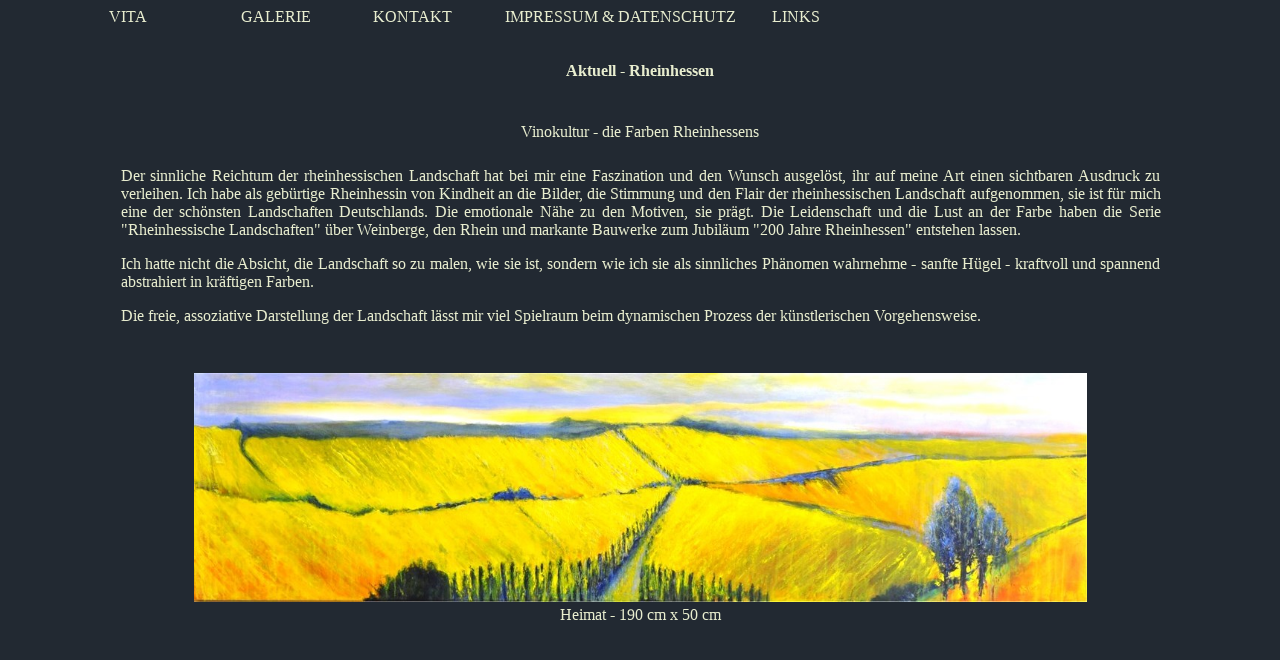

--- FILE ---
content_type: text/html
request_url: http://waltraud-bauer.de/galerie_aktuell.htm
body_size: 1735
content:
<html>

<head>
<meta http-equiv="Content-Language" content="de">
<meta http-equiv="Content-Type" content="text/html; charset=windows-1252">
<title>startseite</title>
</head>

<body bgcolor="#222932" style="text-align: left; text-indent: 0">

<div align="center">
<table border="0" width="90%" cellspacing="0" style="border-collapse: collapse" cellpadding="0">
	<tr>
		<td align="center" width="2%">
		&nbsp;</td>
		<td align="left" width="7%">
		<font color="#E8EDCF" face="Arial Narrow">
        <a href="vita.htm" style="text-decoration: none"><font color="#E8EDCF">
        VITA</font></a></font></td>
		<td align="left" width="7%">
		<font face="Arial Narrow" color="#E8EDCF">
        <a href="galerie.htm" style="text-decoration: none">
        <font color="#E8EDCF">GALERIE</font></a></font></td>
		<td align="left" width="7%">
		<font face="Arial Narrow" color="#E8EDCF">
        <a href="kontakt.htm" style="text-decoration: none">
        <font color="#E8EDCF">KONTAKT</font></a></font></td>
		<td align="left" width="14%"><font face="Arial Narrow" color="#E8EDCF">
        <a href="impressum_datenschutz.htm" style="text-decoration: none">
        <font color="#E8EDCF">IMPRESSUM &amp; DATENSCHUTZ</font></a></font></td>
		<td align="left" width="7%"><font face="Arial Narrow" color="#E8EDCF">
        <a href="links.htm" style="text-decoration: none"><font color="#E8EDCF">
        LINKS</font></a></font></td>
		<td align="left" width="7%">&nbsp;</td>
		<td align="left" width="7%">&nbsp;</td>
		<td align="center" width="2%">&nbsp;</td>
	</tr>
</table>
</div>

<div align="center">
	&nbsp;</div>

<div align="center">
	&nbsp;</div>

<div align="center">
	<b>
	<font face="Arial Narrow" color="#E8EDCF">Aktuell - Rheinhessen</font></b></div>
<div align="center">
&nbsp;</div>
<div align="center">
	<div align="center">
		<table border="0" width="90%">
			<tr>
				<td align="center">&nbsp;</td>
			</tr>
			<tr>
				<td align="center"><font color="#E8EDCF" face="Arial Narrow">
                Vinokultur - die Farben Rheinhessens</font></td>
			</tr>
			<tr>
				<td align="center">&nbsp;</td>
			</tr>
			<tr>
				<td align="center">
                <table border="0" cellpadding="0" cellspacing="0" style="border-collapse: collapse" width="100%">
                  <tr>
                    <td width="4%">&nbsp;</td>
                    <td width="92%">
                    <p align="justify">
                    <font color="#E8EDCF" face="Arial Narrow">Der sinnliche 
                    Reichtum der rheinhessischen Landschaft hat bei mir eine 
                    Faszination und den Wunsch ausgelöst, ihr auf meine Art 
                    einen sichtbaren Ausdruck zu verleihen. Ich habe als 
                    gebürtige Rheinhessin von Kindheit an die Bilder, die 
                    Stimmung und den Flair der rheinhessischen Landschaft 
                    aufgenommen, sie ist für mich eine der schönsten 
                    Landschaften Deutschlands. Die emotionale Nähe zu den 
                    Motiven, sie prägt. Die Leidenschaft und die Lust an der 
                    Farbe haben die Serie &quot;Rheinhessische Landschaften&quot; über 
                    Weinberge, den Rhein und markante Bauwerke zum Jubiläum &quot;200 
                    Jahre Rheinhessen&quot; entstehen lassen.</font></p>
                    <p align="justify">
                    <font face="Arial Narrow" color="#E8EDCF">Ich hatte nicht 
                    die Absicht, die Landschaft so zu malen, wie sie ist, 
                    sondern wie ich sie als sinnliches Phänomen wahrnehme - 
                    sanfte Hügel - kraftvoll und spannend abstrahiert in 
                    kräftigen Farben.</font></p>
                    <p align="justify">
                    <font face="Arial Narrow" color="#E8EDCF">Die freie, 
                    assoziative Darstellung der Landschaft lässt mir viel 
                    Spielraum beim dynamischen Prozess der künstlerischen 
                    Vorgehensweise.</font></td>
                    <td width="4%">&nbsp;</td>
                  </tr>
                </table>
                </td>
			</tr>
			<tr>
				<td align="center">&nbsp;</td>
			</tr>
			<tr>
				<td align="center">&nbsp;</td>
			</tr>
			<tr>
				<td align="center">
				<img border="0" src="aktuell/Heimat-190x50cm.jpg" width="893" height="229"></td>
			</tr>
			<tr>
				<td align="center"><font face="Arial Narrow" color="#E8EDCF">
                Heimat - 190 cm x 50 cm</font></td>
			</tr>
			<tr>
				<td align="center" height="250">&nbsp;</td>
			</tr>
			<tr>
				<td align="center">
				<img border="0" src="aktuell/Rheinhessen-70x120cm.JPG" width="800" height="329"></td>
			</tr>
			<tr>
				<td align="center"><font face="Arial Narrow" color="#E8EDCF">
                Rheinhessen - 120 cm x 70 cm</font></td>
			</tr>
			<tr>
				<td align="center" height="250">&nbsp;</td>
			</tr>
			<tr>
				<td align="center">
				<img border="0" src="aktuell/Ortslage-100x100cm.JPG" width="531" height="536"></td>
			</tr>
			<tr>
				<td align="center"><font face="Arial Narrow" color="#E8EDCF">
                Ortslage - 100 
				cm x 100 cm</font></td>
			</tr>
			<tr>
				<td align="center" height="250">&nbsp;</td>
			</tr>
			<tr>
				<td align="center">
				<img border="0" src="aktuell/Burgkirche-120x50cm.JPG" width="800" height="296"></td>
			</tr>
			<tr>
				<td align="center"><font face="Arial Narrow" color="#E8EDCF">
                Burgkirche - 120 cm x 50 cm</font></td>
			</tr>
			<tr>
				<td align="center" height="250">&nbsp;</td>
			</tr>
			<tr>
				<td align="center">
                <img border="0" src="aktuell/Die_Farben_Rheinhessens-25x130cm.JPG" width="110" height="564"></td>
			</tr>
			<tr>
				<td align="center"><font face="Arial Narrow" color="#E8EDCF">Die 
                Farben Rheinhessens - 25 cm x 130 cm</font></td>
			</tr>
			<tr>
				<td align="center" height="250">&nbsp;</td>
			</tr>
			<tr>
				<td align="center">
                <img border="0" src="aktuell/Premiumlage_%20Panorama-45x200cm.JPG" width="948" height="220"></td>
			</tr>
			<tr>
				<td align="center"><font face="Arial Narrow" color="#E8EDCF">
                Premiumlage Panorama - 200 cm x 45 cm</font></td>
			</tr>
			<tr>
				<td align="center" height="100">&nbsp;</td>
			</tr>
			<tr>
				<td align="center"><font color="#E8EDCF"><a href="start.htm">
				<font color="#E8EDCF" face="Arial Narrow">
				<span style="text-decoration: none">zurück</span></font></a></font></td>
			</tr>
			</table>
	</div>
</div>

</body>

</html>